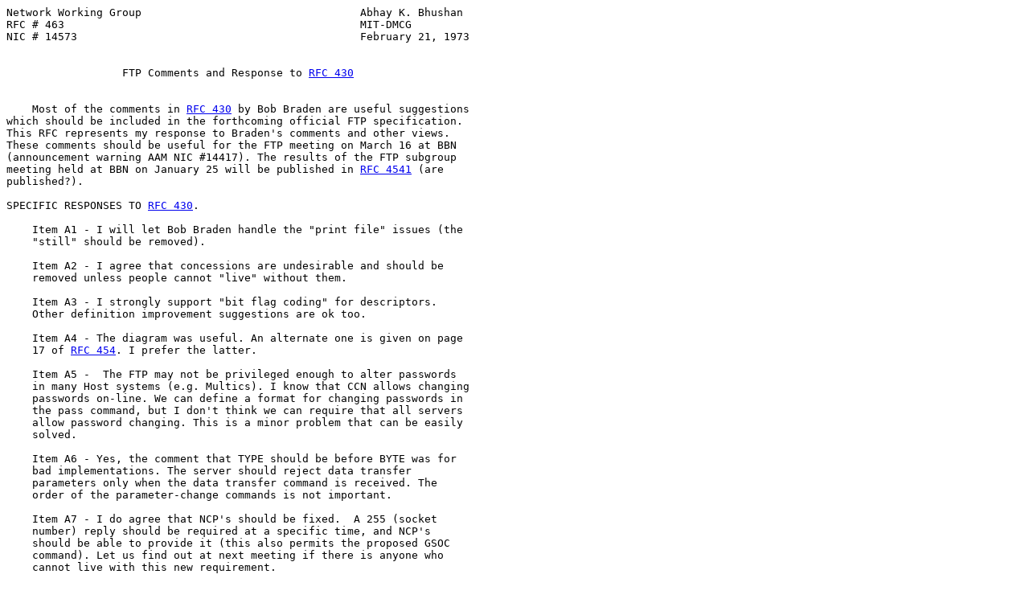

--- FILE ---
content_type: text/html; charset=utf-8
request_url: https://mirrors.nic.funet.fi/pub/netinfo/rfc/rfc463.html
body_size: 6284
content:
<pre>Network Working Group                                  Abhay K. Bhushan
RFC # 463                                              MIT-DMCG
NIC # 14573                                            February 21, 1973


                  <span class="h1">FTP Comments and Response to <a href="./rfc430">RFC 430</a></span>


    Most of the comments in <a href="./rfc430">RFC 430</a> by Bob Braden are useful suggestions
which should be included in the forthcoming official FTP specification.
This RFC represents my response to Braden's comments and other views.
These comments should be useful for the FTP meeting on March 16 at BBN
(announcement warning AAM NIC #14417). The results of the FTP subgroup
meeting held at BBN on January 25 will be published in <a href="./rfc4541">RFC 4541</a> (are
published?).

SPECIFIC RESPONSES TO <a href="./rfc430">RFC 430</a>.

    Item A1 - I will let Bob Braden handle the "print file" issues (the
    "still" should be removed).

    Item A2 - I agree that concessions are undesirable and should be
    removed unless people cannot "live" without them.

    Item A3 - I strongly support "bit flag coding" for descriptors.
    Other definition improvement suggestions are ok too.

    Item A4 - The diagram was useful. An alternate one is given on page
    17 of <a href="./rfc454">RFC 454</a>. I prefer the latter.

    Item A5 -  The FTP may not be privileged enough to alter passwords
    in many Host systems (e.g. Multics). I know that CCN allows changing
    passwords on-line. We can define a format for changing passwords in
    the pass command, but I don't think we can require that all servers
    allow password changing. This is a minor problem that can be easily
    solved.

    Item A6 - Yes, the comment that TYPE should be before BYTE was for
    bad implementations. The server should reject data transfer
    parameters only when the data transfer command is received. The
    order of the parameter-change commands is not important.

    Item A7 - I do agree that NCP's should be fixed.  A 255 (socket
    number) reply should be required at a specific time, and NCP's
    should be able to provide it (this also permits the proposed GSOC
    command). Let us find out at next meeting if there is anyone who
    cannot live with this new requirement.




<span class="grey">Bhushan                                                         [Page 1]</span></pre>
<hr class='noprint'/><!--NewPage--><pre class='newpage'><span id="page-2" ></span>
<span class="grey"><a href="./rfc463">RFC 463</a>           FTP Comments and Response to <a href="./rfc430">RFC 430</a>     February 1973</span>


    Item A8 - Yes.

    Item B - There are at least two ways to solve the FTP parameter
    encoding problem presented by Bob Braden. One is to allow multiple
    letter in the TYPE command as suggested by Bob and the other is to
    have a new command such as FORM (which could be P or U). Other
    solutions are equally acceptable to me.

    Item C - Our emphasis should be on working protocol as well as
    elegance. I like the proposed GSOC command over the listen.  In fact
    GSOC can be used for all data connection security checking. The 255
    reply should be sent with GSOC only, and the server should use only
    those sockets for data connection.

    Item D - We need more discussion on the issue of site dependent FTP
    parameters. I will put it on the agenda for the forthcoming FTP
    meeting.

FURTHER COMMENTS

    1. The command-reply sequence needs to be tightened in both
    specification and implementations to allow convenient use of FTP by
    programs or "automatons".

    2. A 300 reply greeting upon first connecting to the FTP server
    should be required and not optional. This avoids the programs having
    to wait an arbitrary time for such a greeting before issuing
    commands. Commands may only be sent after the 300 reply is received
    from the server.

    3. <a href="./rfc454">RFC 454</a> needs a discussion of transfer between two FTP servers
    arranged by the user via the LSTN or GSOC commands.

    4. Perhaps we should allow specification of data transfer parameters
    in a single command line (for reasons of efficiency).  A suggested
    format is to have &lt;SP&gt; separate the parameters bunched together in a
    single line (requiring only a single reply).  Consider the following
    sequences:
            STRU F TYPE I BYTE 36 MODE S &lt;CR&gt;&lt;LF&gt;
            reply - 200 OK

    5. Further discussion of MAIL and MAIL.file commands seems
    necessary. Perhaps we will get some useful input from the MAIL
    meeting at SRI on February 23, The following issues seem
    particularly relevant to me:
        a) Allowing mail to multiple users. It should be required that
    FTP servers allow this.




<span class="grey">Bhushan                                                         [Page 2]</span></pre>
<hr class='noprint'/><!--NewPage--><pre class='newpage'><span id="page-3" ></span>
<span class="grey"><a href="./rfc463">RFC 463</a>           FTP Comments and Response to <a href="./rfc430">RFC 430</a>     February 1973</span>


        b) Using NIC idents. FTP servers should accept some standard
    form of user name. This could be NIC idents or last name with
    optional use of initials.
        c) Uniform conventions for who the mail is from, day, time,
    etc., and how the mail is delivered to user. The mail usually gets
    tagged twice or sometimes not tagged at all.  Perhaps we need a
    different mechanism for indicating who the mail is from than
    provided by the USER command.
        d) handling bulk or junk mail (particularly the NIC documents
    that may be sent on-line by the NIC). Perhaps mail.file should put a
    file in user's directory and notify him of the same. The user does
    not see all the junk on his console but can print the file on a
    printer and read that class of mail at his leisure.










       [ This RFC was put into machine readable form for entry ]
       [ into the online RFC archives by Alex McKenzie with    ]
       [ support from GTE, formerly BBN Corp.             9/99 ]

























Bhushan                                                         [Page 3]
</pre>
